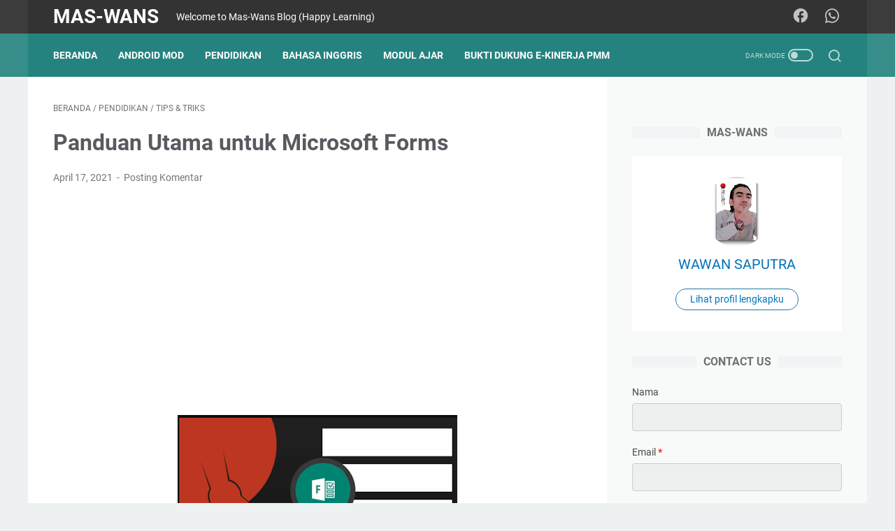

--- FILE ---
content_type: text/html; charset=utf-8
request_url: https://www.google.com/recaptcha/api2/aframe
body_size: 268
content:
<!DOCTYPE HTML><html><head><meta http-equiv="content-type" content="text/html; charset=UTF-8"></head><body><script nonce="nhNpzh5It_rAZ6YxVFsRIQ">/** Anti-fraud and anti-abuse applications only. See google.com/recaptcha */ try{var clients={'sodar':'https://pagead2.googlesyndication.com/pagead/sodar?'};window.addEventListener("message",function(a){try{if(a.source===window.parent){var b=JSON.parse(a.data);var c=clients[b['id']];if(c){var d=document.createElement('img');d.src=c+b['params']+'&rc='+(localStorage.getItem("rc::a")?sessionStorage.getItem("rc::b"):"");window.document.body.appendChild(d);sessionStorage.setItem("rc::e",parseInt(sessionStorage.getItem("rc::e")||0)+1);localStorage.setItem("rc::h",'1769910272023');}}}catch(b){}});window.parent.postMessage("_grecaptcha_ready", "*");}catch(b){}</script></body></html>

--- FILE ---
content_type: text/plain
request_url: https://www.google-analytics.com/j/collect?v=1&_v=j102&a=859808467&t=pageview&_s=1&dl=https%3A%2F%2Fwww.wawans.web.id%2F2021%2F04%2Fpanduan-utama-untuk-microsoft-forms.html&ul=en-us%40posix&dt=Panduan%20Utama%20untuk%20Microsoft%20Forms%20-%20Mas-Wans&sr=1280x720&vp=1280x720&_u=IEBAAEABAAAAACAAI~&jid=372016296&gjid=1301546192&cid=597067595.1769910270&tid=UA-178426228-1&_gid=2031164607.1769910270&_r=1&_slc=1&z=857766607
body_size: -450
content:
2,cG-YBBG59Q4TW